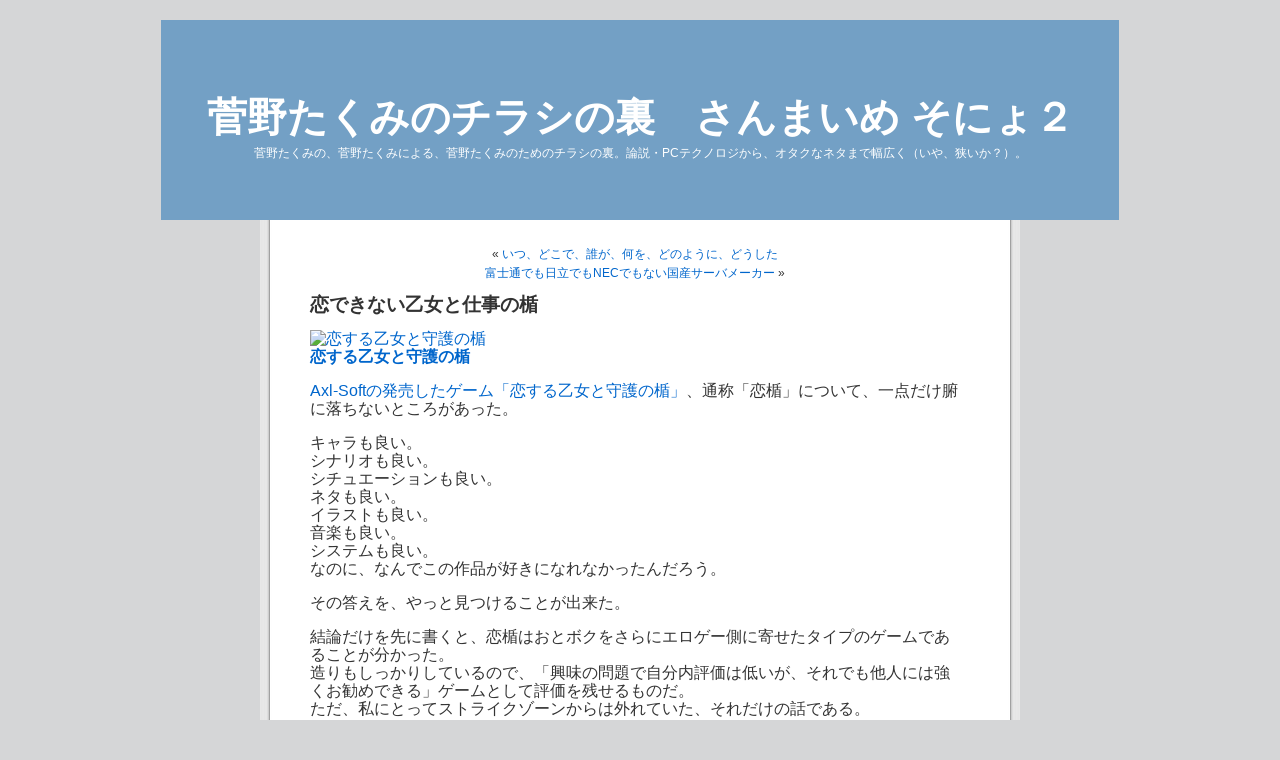

--- FILE ---
content_type: text/html; charset=UTF-8
request_url: https://elder-alliance.org/wordpress/?p=196
body_size: 13454
content:
<!DOCTYPE html PUBLIC "-//W3C//DTD XHTML 1.0 Transitional//EN" "http://www.w3.org/TR/xhtml1/DTD/xhtml1-transitional.dtd">
<html xmlns="http://www.w3.org/1999/xhtml" lang="ja">

<head profile="http://gmpg.org/xfn/11">
<meta http-equiv="Content-Type" content="text/html; charset=UTF-8" />

<title>恋できない乙女と仕事の楯 &laquo;  菅野たくみのチラシの裏　さんまいめ そにょ２</title>

<link rel="stylesheet" href="https://elder-alliance.org/wordpress/wp-content/themes/takumi_ascii/style.css" type="text/css" media="screen" />
<link rel="pingback" href="https://elder-alliance.org/wordpress/xmlrpc.php" />

<style type="text/css" media="screen">

	#page { background: url("https://elder-alliance.org/wordpress/wp-content/themes/takumi_ascii/images/kubrickbgwide.jpg") repeat-y top; border: none; }

</style>

 

<meta name='robots' content='max-image-preview:large' />
<link rel='dns-prefetch' href='//s.w.org' />
<link rel="alternate" type="application/rss+xml" title="菅野たくみのチラシの裏　さんまいめ そにょ２ &raquo; フィード" href="https://elder-alliance.org/wordpress/?feed=rss2" />
<link rel="alternate" type="application/rss+xml" title="菅野たくみのチラシの裏　さんまいめ そにょ２ &raquo; コメントフィード" href="https://elder-alliance.org/wordpress/?feed=comments-rss2" />
<link rel="alternate" type="application/rss+xml" title="菅野たくみのチラシの裏　さんまいめ そにょ２ &raquo; 恋できない乙女と仕事の楯 のコメントのフィード" href="https://elder-alliance.org/wordpress/?feed=rss2&#038;p=196" />
		<script type="text/javascript">
			window._wpemojiSettings = {"baseUrl":"https:\/\/s.w.org\/images\/core\/emoji\/13.1.0\/72x72\/","ext":".png","svgUrl":"https:\/\/s.w.org\/images\/core\/emoji\/13.1.0\/svg\/","svgExt":".svg","source":{"concatemoji":"https:\/\/elder-alliance.org\/wordpress\/wp-includes\/js\/wp-emoji-release.min.js?ver=5.8.2"}};
			!function(e,a,t){var n,r,o,i=a.createElement("canvas"),p=i.getContext&&i.getContext("2d");function s(e,t){var a=String.fromCharCode;p.clearRect(0,0,i.width,i.height),p.fillText(a.apply(this,e),0,0);e=i.toDataURL();return p.clearRect(0,0,i.width,i.height),p.fillText(a.apply(this,t),0,0),e===i.toDataURL()}function c(e){var t=a.createElement("script");t.src=e,t.defer=t.type="text/javascript",a.getElementsByTagName("head")[0].appendChild(t)}for(o=Array("flag","emoji"),t.supports={everything:!0,everythingExceptFlag:!0},r=0;r<o.length;r++)t.supports[o[r]]=function(e){if(!p||!p.fillText)return!1;switch(p.textBaseline="top",p.font="600 32px Arial",e){case"flag":return s([127987,65039,8205,9895,65039],[127987,65039,8203,9895,65039])?!1:!s([55356,56826,55356,56819],[55356,56826,8203,55356,56819])&&!s([55356,57332,56128,56423,56128,56418,56128,56421,56128,56430,56128,56423,56128,56447],[55356,57332,8203,56128,56423,8203,56128,56418,8203,56128,56421,8203,56128,56430,8203,56128,56423,8203,56128,56447]);case"emoji":return!s([10084,65039,8205,55357,56613],[10084,65039,8203,55357,56613])}return!1}(o[r]),t.supports.everything=t.supports.everything&&t.supports[o[r]],"flag"!==o[r]&&(t.supports.everythingExceptFlag=t.supports.everythingExceptFlag&&t.supports[o[r]]);t.supports.everythingExceptFlag=t.supports.everythingExceptFlag&&!t.supports.flag,t.DOMReady=!1,t.readyCallback=function(){t.DOMReady=!0},t.supports.everything||(n=function(){t.readyCallback()},a.addEventListener?(a.addEventListener("DOMContentLoaded",n,!1),e.addEventListener("load",n,!1)):(e.attachEvent("onload",n),a.attachEvent("onreadystatechange",function(){"complete"===a.readyState&&t.readyCallback()})),(n=t.source||{}).concatemoji?c(n.concatemoji):n.wpemoji&&n.twemoji&&(c(n.twemoji),c(n.wpemoji)))}(window,document,window._wpemojiSettings);
		</script>
		<style type="text/css">
img.wp-smiley,
img.emoji {
	display: inline !important;
	border: none !important;
	box-shadow: none !important;
	height: 1em !important;
	width: 1em !important;
	margin: 0 .07em !important;
	vertical-align: -0.1em !important;
	background: none !important;
	padding: 0 !important;
}
</style>
	<link rel='stylesheet' id='wp-block-library-css'  href='https://elder-alliance.org/wordpress/wp-includes/css/dist/block-library/style.min.css?ver=5.8.2' type='text/css' media='all' />
<link rel="https://api.w.org/" href="https://elder-alliance.org/wordpress/index.php?rest_route=/" /><link rel="alternate" type="application/json" href="https://elder-alliance.org/wordpress/index.php?rest_route=/wp/v2/posts/196" /><link rel="EditURI" type="application/rsd+xml" title="RSD" href="https://elder-alliance.org/wordpress/xmlrpc.php?rsd" />
<link rel="wlwmanifest" type="application/wlwmanifest+xml" href="https://elder-alliance.org/wordpress/wp-includes/wlwmanifest.xml" /> 
<meta name="generator" content="WordPress 5.8.2" />
<link rel="canonical" href="https://elder-alliance.org/wordpress/?p=196" />
<link rel='shortlink' href='https://elder-alliance.org/wordpress/?p=196' />
<link rel="alternate" type="application/json+oembed" href="https://elder-alliance.org/wordpress/index.php?rest_route=%2Foembed%2F1.0%2Fembed&#038;url=https%3A%2F%2Felder-alliance.org%2Fwordpress%2F%3Fp%3D196" />
<link rel="alternate" type="text/xml+oembed" href="https://elder-alliance.org/wordpress/index.php?rest_route=%2Foembed%2F1.0%2Fembed&#038;url=https%3A%2F%2Felder-alliance.org%2Fwordpress%2F%3Fp%3D196&#038;format=xml" />
<style type="text/css">.recentcomments a{display:inline !important;padding:0 !important;margin:0 !important;}</style></head>
<body class="post-template-default single single-post postid-196 single-format-standard">
<div id="page">


<div id="header" role="banner">
	<div id="headerimg">
		<h1><a href="https://elder-alliance.org/wordpress/">菅野たくみのチラシの裏　さんまいめ そにょ２</a></h1>
		<div class="description">菅野たくみの、菅野たくみによる、菅野たくみのためのチラシの裏。論説・PCテクノロジから、オタクなネタまで幅広く（いや、狭いか？）。</div>
	</div>
</div>
<hr />

	<div id="content" class="widecolumn" role="main">

	
		<div class="navigation">
			<div class="alignleft">&laquo; <a href="https://elder-alliance.org/wordpress/?p=195" rel="prev">いつ、どこで、誰が、何を、どのように、どうした</a></div>
			<div class="alignright"><a href="https://elder-alliance.org/wordpress/?p=197" rel="next">富士通でも日立でもNECでもない国産サーバメーカー</a> &raquo;</div>
		</div>

		<div class="post-196 post type-post status-publish format-standard hentry category-uncategorized tag-otoboku tag-computer_games tag-27 tag-45 tag-34" id="post-196">
			<h2>恋できない乙女と仕事の楯</h2>

			<div class="entry">
				<p><a href="http://www.amazon.co.jp/gp/product/B000P29WXE%3ftag=elderalliance-22%26link_code=xm2%26camp=2025%26dev-t=DVZ02IW2V71DT" target="_blank"><img border="0" src="http://ec1.images-amazon.com/images/I/31Vfwa9XUCL.jpg" alt="恋する乙女と守護の楯" /></a><br />
<a href="http://www.amazon.co.jp/gp/product/B000P29WXE%3ftag=elderalliance-22%26link_code=xm2%26camp=2025%26dev-t=DVZ02IW2V71DT" target="_blank"><strong>恋する乙女と守護の楯</strong></a></p>
<p><a href="http://www.axl-soft.jp/products/03/" target="_blank">Axl-Softの発売したゲーム「恋する乙女と守護の楯」</a>、通称「恋楯」について、一点だけ腑に落ちないところがあった。</p>
<p>キャラも良い。<br />
シナリオも良い。<br />
シチュエーションも良い。<br />
ネタも良い。<br />
イラストも良い。<br />
音楽も良い。<br />
システムも良い。<br />
なのに、なんでこの作品が好きになれなかったんだろう。</p>
<p>その答えを、やっと見つけることが出来た。</p>
<p>結論だけを先に書くと、恋楯はおとボクをさらにエロゲー側に寄せたタイプのゲームであることが分かった。<br />
造りもしっかりしているので、「興味の問題で自分内評価は低いが、それでも他人には強くお勧めできる」ゲームとして評価を残せるものだ。<br />
ただ、私にとってストライクゾーンからは外れていた、それだけの話である。</p>
<p>以下、上記結論に至った根拠を示すが、おとボク・恋楯のネタバレを中心に、いろいろと独善的な意見や言い回し等があるので注意。</p>
<p></p>
<p><span id="more-196"></span><br />
まずは、下記の二つのリンクを見比べて貰いたい。</p>
<p><a href="http://zakuro-no-mori.jp/yuri_anti_otoboku.htm" target="_blank"><br />
僕は『おとボク』に恋しない。</a>（<a href="http://zakuro-no-mori.jp/index.html" target="_blank">柘榴の杜</a>より）<br />
<a href="http://takayan.otbk.proj.jp/moe/index.shtml" target="_blank">「おとボク」の萌え構造</a>（<a href="http://takayan.s41.xrea.com/otoboku/index.shtml" target="_blank">「処女はお姉さまに恋してる」まとめサイト</a>より）<br />
特に後者は長い文章であるが、後者の論旨から、前者の文章が間違いであることが分かる。おとボクのゲームをきっちりプレイできた人間であれば明らかで、おとボクだけを対象として書かれた文章であれば、一読して切って捨てる程度の文章である。「もったいない」との感想を抱くことが出来れば上等。</p>
<p>ただし、前者の論旨が１００％誤りかというと、決してそうではない。彼が犯した唯一の誤りは、文章の論旨である、「百合の覗き見タイプ」のエロゲー批判を、おとボクに適用したことである。</p>
<p>では、この論旨をどの作品に適用すれば、彼は私の批判を免れたのであろうか。<br />
その答えが、恋楯である。<br />
恋楯に適用すると、上記の批判はじつにしっくり来る。<br />
もちろん、文章および筆者の特殊性をきっちり鑑みて評価する必要があり、逆さ読みして「普通のエロゲープレイヤーにとっては、おとボクよりなじみやすい」との結論を得る。</p>
<p>ここで、恋楯の基本設定をおさらいする。</p>
<p>主人公・如月修史は、あるエージェント会社でボディーガードとして働く。彼は新人ながら「シールド９」の称号を得るほど優秀であり、また、その若さと女の子らしい顔つきから、女装が良く似合っていた。<br />
あるとき、この会社に、全寮制の女学園の生徒である「春日崎雪乃」と「椿原蓮」を秘密裏に暗殺者から守るよう依頼があった。誰からも気づかれずに彼女達を守るためには、女学生に扮して任務に就く必要があるが、この会社には若い女性のボディーガードが存在しないため、女装の似合う修史に白羽の矢が立った。<br />
修史は田舎からの転校生「山田妙子」としてこの学園に入学し、二人に近づく。その間、クラスメイトの「真田設子」「穂村有里」、雪乃・蓮とともに生徒会役員である「新城鞠奈」、可愛い後輩である「桜庭優」らと学園生活を過ごしながら、どこに潜むとも知れない暗殺者から、雪乃と蓮を守る。</p>
<p>この基本設定で重要なのは、修史は妙子として動きながらも、常にボディーガードとしての仕事を抱えている点である。<br />
２ｃｈの恋楯スレを覗いたところ、人気キャラの上位は妙子・有里・設子・優であり、雪乃・蓮・鞠奈は下位に潜んでいる（blogなどの場合、設子・優が下位に、雪乃が上位に来るとのこと）。<br />
ここでじっくり考えてみると、ある一つの構図が思い浮かぶ。</p>
<p>修史サイド（仕事関連）：有里・設子・優<br />
妙子サイド（学園関連）：雪乃・蓮・鞠奈</p>
<p>このとき、プレイヤーが修史と同一化すると、「妙子に同化できない」という不思議な現象が発生する。理由は簡単で、いつ・何時暗殺者が動くか分からないため。<br />
従って、プレイヤーは、「妙子のお姉さま」（雪乃）や「元気で妙子を元気にしてくれる同級生」（蓮）、「小悪魔的ないたずらで妙子をからかう後輩」（鞠奈）を楽しむことができず、逆に「自由な動きを阻害する守護対象」（雪乃）「軽いノリで仕事を妨害する守護対象」（蓮）、「暗殺者かもわからない、仕事の妨害者」（鞠奈）と、ヒロインに対してネガティブな印象を抱くことになる。<br />
ちなみに、有里の場合は一貫して「頼れるパートナー」であり、設子と優の場合は、「かわいい同級生/後輩」→「実は組織から派遣された暗殺者」と、修史/妙子の立場によって印象が変わることはない。</p>
<p>翻っておとボクを考えてみると、主人公・鏑木瑞穂は、女学院に放り込まれた後、「男とばれない」ことのみを要求される。このため、鏑木瑞穂としての人格・行動が、仮想人格である宮小路瑞穂とどれだけ一致化されるかが求められる。</p>
<p>すなわち、おとボクは主人公は男でありながら「女の子（宮小路瑞穂）として、女の子の関係性にとけ込む」ことを要求されるのに対し、恋楯は「男（如月修史）として、与えられた仕事をこなす」ことを要求される。ここに、「女の子（山田妙子）として、女の子の関係性にとけ込む」などの目標を入れた途端、ボディガードの仕事は崩壊する。</p>
<p>そう、如月修史の物語に、雪乃・蓮・鞠奈の名前は不要なのである。</p>
<p>では、なぜ雪乃は人気が出るか。理由は簡単である。これはお嬢さま学園を舞台としているため、修史ではなく神（第三者）の視点で、雪乃と妙子の姉妹関係を楽しむことが可能なためである。このとき、蓮や鞠奈の性格・振る舞いは、お嬢さまを楽しむには向かないことに注意する。</p>
<p>そう、蓮や鞠奈は、修史視点のボディガード物語からも、神視点のお嬢さま学園物語からも、外されてしまったのである。</p>
<p>以降、恋楯をお嬢さま学園物語として議論するため、有里・設子・優には退場願い、雪乃のみをクローズアップする。</p>
<p>さて、ここまで分かったところで、何かの類似関係に気がつかないだろうか。</p>
<p>そう、おとボクと恋楯の関係は、マリみてとストパニの関係を模している。<br />
マリみて＆おとボクが主人公視点で、キャラ間の関係性を重視するのに対し、ストパニ＆恋楯は明白な主人公が存在しない。</p>
<p>と、念のため、ストパニをざっくりとおさらいする。もちろん私の視点。<br />
ミアトル、スピカ、ル・リムの3校から、一組のエトワールを選出する。ミアトルからは「花園静馬」「蒼井渚沙」の組が、スピカからは「鳳天音」「此花光莉」の組が出場し、エトワールを競う。（ル・リムは……メディアによって全然違うので省略）<br />
ミアトルでは、渚沙を中心に、静馬、「涼水玉青」「月館千代」らが渚沙を取り合う（だったり、仲良くする、だったり）物語が展開される。<br />
スピカでは、光莉を中心に、天音や「南都夜々」らの、激しい愛憎物語が展開される。<br />
ル・リムでは、「源千華留」を中心に、「日向絆奈」「夏目檸檬」「白檀籠女」らがほのぼのと生活している様子が描かれる。</p>
<p>以上おさらい終わり。筆者は玉青と千華留が好きだが、正直誰に感情移入して良いものやらさっぱりである。</p>
<p>要するに、ストパニを楽しむためにも神の視点が必要と推測できる。それもそのはずで、ストパニは電撃G&#8217;sマガジンの読者参加企画を出自としているところでストーリーテラーたる「お兄ちゃん」が消えたため、特定キャラの視点を持つことがそもそも許されていない。</p>
<p>以上の考察から、お嬢さま学園の物語として見たとき、次の表を書くことが出来る。</p>
<table></p>
<tr>
<td> </td>
<td>主人公視点</td>
<td>第三者視点</td>
</tr>
<p></p>
<tr>
<td>百合</td>
<td>マリみて</td>
<td>ストパニ</td>
</tr>
<p></p>
<tr>
<td>女装</td>
<td>おとボク</td>
<td>恋楯</td>
</tr>
<p>
</table>
<p>
この「第三者視点」とは、「神の視点」や「百合の覗き見タイプ」と同義である。</p>
<p>つまり、恋楯は、マリみて・おとボクのような自分が主人公となるタイプのゲームではなく、ストパニのような百合世界を覗き見するタイプのゲームとしてとらえることができる。そのためには、山田妙子の「中の人」である如月修史の視点は、非常に先進的で面白い装置と言えよう。<br />
今更言っても詮無いが、鞠奈の性格付けを優（あるいは、おとボクの奏ちゃん、ストパニの千代ちゃん）に近いものとすれば、中の人に負けない人気は出たと思うが、過ぎたことは取り返せない。</p>

								<p>タグ: <a href="https://elder-alliance.org/wordpress/?tag=otoboku" rel="tag">おとボク</a>, <a href="https://elder-alliance.org/wordpress/?tag=computer_games" rel="tag">ゲーム</a>, <a href="https://elder-alliance.org/wordpress/?tag=%e3%83%9e%e3%83%aa%e3%81%bf%e3%81%a6" rel="tag">マリみて</a>, <a href="https://elder-alliance.org/wordpress/?tag=%e6%81%8b%e6%a5%af" rel="tag">恋楯</a>, <a href="https://elder-alliance.org/wordpress/?tag=%e8%ab%96%e8%aa%ac" rel="tag">論説</a></p>
				<p class="postmetadata alt">
					<small>
												この投稿は  2007年9月22日 土曜日 20:12 に <a href="https://elder-alliance.org/wordpress/?cat=1" rel="category">未分類</a> カテゴリーに公開されました。						この投稿へのコメントは <a href='https://elder-alliance.org/wordpress/?feed=rss2&p=196'>RSS 2.0</a> フィードで購読することができます。 

													<a href="#respond">コメントを残すか</a>、ご自分のサイトから<a href="https://elder-alliance.org/wordpress/wp-trackback.php?p=196" rel="trackback">トラックバック</a>することができます。
						
					</small>
				</p>

			</div>
		</div>

	
<!-- You can start editing here. -->

	<h3 id="comments">コメント / トラックバック6件 <!-- to &#8220;恋できない乙女と仕事の楯&#8221; --></h3>

	<div class="navigation">
		<div class="alignleft"></div>
		<div class="alignright"></div>
	</div>

	<ol class="commentlist">
			<li class="comment even thread-even depth-1" id="comment-166">
				<div id="div-comment-166" class="comment-body">
				<div class="comment-author vcard">
			<img alt='' src='https://secure.gravatar.com/avatar/?s=32&#038;d=mm&#038;r=g' srcset='https://secure.gravatar.com/avatar/?s=64&#038;d=mm&#038;r=g 2x' class='avatar avatar-32 photo avatar-default' height='32' width='32' loading='lazy'/>			<cite class="fn">Ossie@柘榴ノ杜</cite> <span class="says">より:</span>		</div>
		
		<div class="comment-meta commentmetadata">
			<a href="https://elder-alliance.org/wordpress/?p=196#comment-166">2007年9月30日 11:58</a>		</div>

		<p>はじめまして。メールありがとうございました。</p>
<p>……。<br />
えーと、<br />
ご批判は真摯に賜りたいと存じておりますが、<br />
残念ながら僕は、<br />
貴方の僕に対する批判の主旨がまったく呑み込めてません（^^；<br />
正直なところ、<br />
「で？　貴方はけっきょくナニがいいたいの？」<br />
という感じなのです。</p>
<p>まず、<br />
『僕は『おとボク』に恋しない』という記事は、<br />
冒頭にも記したとおり<br />
「『おとボク』という作品の“内容”に対する批判」ではありません。<br />
男性の『マリみて』ファンであるところの僕が、<br />
しばしば『マリみて』を引き合いに出して語られる<br />
『おとボク』を嫌悪する理由について述べたものです。</p>
<p>なぜそのような記事を発表する必要があったかというと、<br />
「男なら女性視点の『マリみて』でなく、<br />
男性視点の『おとボク』を選ぶべき」という、<br />
“一見するともっともらしい批判”に答えるためです。<br />
さらに言えば、<br />
『僕は『おとボク』に恋しない』は、<br />
『なぜ男が「百合」にハマるのか？』というサイトの一コンテンツです。<br />
タイトルの通り、<br />
世間では「男が『百合』を読むこと」を不快に感じる人がいるため、<br />
一人の百合野郎の立場から見解を述べたものです。</p>
<p>あの記事だけを取り上げるのでなく、<br />
その基盤となるサイト全体をご覧になった上で<br />
発言していただきたいと思います。</p>
<p>したがって、<br />
貴方の批判の主旨である、<br />
「『おとボク』の主人公が<br />
“主人公視点”か“第三者視点”か」という問題は、<br />
あの記事の主旨とは何の関係もありません。</p>
<p>おそらく、<br />
僕が「覗き見タイプ」という言葉を用いたことで<br />
そのような誤解を招いてしまったのだと思いますが、<br />
あの言葉は、<br />
文中にも引用した<br />
『ライトノベルめった斬り！』の記述から取ったものです。<br />
『マリみて』を“女”としての性自認からではなく、<br />
“男”としての性自認から読む人を指して、<br />
「同一化タイプ」の対義語として用いました。</p>
<p>べつに「覗き見タイプ」という言葉にこだわりがあるわけではなく、<br />
じつは他にも<br />
「干渉タイプ」「侵略タイプ」「乱入タイプ」<br />
などと色々考えたのですが（^^；、<br />
どれもしっくりこないので、<br />
それなら有名なライター（大森望・三村美衣）が用いた言葉から取ったほうがわかりやすいと考えました。</p>
<p>とはいえ、<br />
「覗き見タイプ」という言葉が不適切であることは事実ですので、<br />
「同一化タイプ」の対義語ということで、<br />
「非同一化タイプ」に変更いたしました。<br />
もっと適切な言葉がありましたらご提案いただけると助かります。</p>
<p>さて、<br />
ご紹介いただいた『「おとボク」の萌え構造』も拝見いたしましたが、<br />
先述のとおり、<br />
僕は『おとボク』というゲームをプレイするつもりは<br />
さらさらありませんし、<br />
またその「内容」を批評するつもりもありませんので、<br />
（そのスタンスに対する批判も受け付けません）<br />
申し訳ありませんが興味を惹く内容ではありませんでした。<br />
少なくとも『僕は『おとボク』に恋しない。』の論旨に影響するものではありません。<br />
したがってコメントは控えさせていただきます。</p>
<p>ただ、『おとボク』の内容を知らない者にとっては、<br />
敷居が高い印象を受けたということだけは申し上げておきます。<br />
あくまでも『おとボク』のファンが『おとボク』の魅力を再確認するという目的でしたらそれでいいと思いますが。</p>
<p>いずれにせよ僕が言いたいのは、<br />
本文の締めにもありますとおり、<br />
「『おとボク』を“百合”として楽しむのは不可能だし、<br />
ましてや『マリみて』に取って代わる存在にもなりえない」<br />
ということです。</p>
<p>さらに具体的に言うと、<br />
本田透が『萌える男』の中で述べた<br />
「主人公と萌えキャラの間にはガールフレンド関係・百合関係・恋愛関係のすべての関係性が保持されることになる」<br />
という『おとボク』評は間違っているということです。</p>
<p>……以上、お答えになりましたでしょうか。<br />
まとまらない文章で申し訳ありません。</p>

		
				</div>
				</li><!-- #comment-## -->
		<li class="comment odd alt thread-odd thread-alt depth-1" id="comment-167">
				<div id="div-comment-167" class="comment-body">
				<div class="comment-author vcard">
			<img alt='' src='https://secure.gravatar.com/avatar/?s=32&#038;d=mm&#038;r=g' srcset='https://secure.gravatar.com/avatar/?s=64&#038;d=mm&#038;r=g 2x' class='avatar avatar-32 photo avatar-default' height='32' width='32' loading='lazy'/>			<cite class="fn">Ossie@柘榴ノ杜</cite> <span class="says">より:</span>		</div>
		
		<div class="comment-meta commentmetadata">
			<a href="https://elder-alliance.org/wordpress/?p=196#comment-167">2007年9月30日 12:09</a>		</div>

		<p>&gt;おとボクのゲームをきっちりプレイできた人間であれば明らかで、おとボクだけを対象として書かれた文章であれば、一読して切って捨てる程度の文章である。</p>
<p>上述の通り、僕は「おとボクのゲームをきっちりプレイできた人間」ではありませんし、そのことも本文中にきっちり明記してますので、『おとボク』シンパの方から「一読して切って捨て」られようと痛くも痒くもないです。まぁ、自分にとって思い入れのある作品を「キライ」と言われれば誰だって良い気分はしませんよね。</p>
<p>&gt;「もったいない」との感想を抱くことが出来れば上等。</p>
<p>これはどういう意味ですか？</p>

		
				</div>
				</li><!-- #comment-## -->
		<li class="comment even thread-even depth-1" id="comment-168">
				<div id="div-comment-168" class="comment-body">
				<div class="comment-author vcard">
			<img alt='' src='https://secure.gravatar.com/avatar/?s=32&#038;d=mm&#038;r=g' srcset='https://secure.gravatar.com/avatar/?s=64&#038;d=mm&#038;r=g 2x' class='avatar avatar-32 photo avatar-default' height='32' width='32' loading='lazy'/>			<cite class="fn">菅野たくみ</cite> <span class="says">より:</span>		</div>
		
		<div class="comment-meta commentmetadata">
			<a href="https://elder-alliance.org/wordpress/?p=196#comment-168">2007年9月30日 13:04</a>		</div>

		<p>&gt;Ossieさま</p>
<p>稚拙なメールおよび本文にご返答いただき、ありがとうございます。<br />
下手な文章でいろいろと小難しい議論を並べておりますが、こちらとしての主旨は簡単で、おとボクを単なる「百合っぽい女装系エロゲー」のコンテキストで語っていただきたくない、という一点に尽きます。<br />
そのため、おとボク以外の「百合っぽい女装系エロゲー」として圧倒的に完成度の高い「恋楯」雪乃シナリオにご登場願ったわけです。</p>
<p>&gt;&gt;「もったいない」との感想を抱くことが出来れば上等。<br />
&gt; これはどういう意味ですか？</p>
<p>「主人公と萌えキャラの間にはガールフレンド関係・百合関係・恋愛関係のすべての関係性が保持されることになる」（本田）との評について、おとボクの場合は細部の描写に特色があり、実際にゲームをプレイしないと分からないという特徴があります。これは、あらすじ・概略などからは決して見えてこない。媒体こそ違えど、マリみて原作小説の精緻な描写がファンを惹きつけるのと同じでしょう。<br />
タイトルやあらすじを読んだだけでは、本田の感想は決して出てこないのです。この感想が出てきたのは、おとボクというゲームを真剣にプレイし、クリアしたという証左に他なりません。この事実は、制作者すら理解していないものです。</p>
<p>私が「もったいない」と申し上げたのはまさにこの点で、おとボクを好きになれる素質を持った方が、誤った偏見によってプレイを拒否されているというのは、ひとりのおとボクファンとして大変惜しいと感じたまでです。また、Ossie様と同様の意見をもつ未プレイの方は多く、この点も一ファンとして残念に思います。</p>
<p>私の友人の言で、「実際やってあまりのおもしろさに外との大きすぎるギャップを感じた」との感想があります。<br />
おとボクをプレイするよう強要するつもりは全くありません。ただ、この場でお願いするのも筋違いではありますが、せめて誤解を助長されないための配慮をいただきたく存じます。</p>

		
				</div>
				</li><!-- #comment-## -->
		<li class="comment odd alt thread-odd thread-alt depth-1" id="comment-169">
				<div id="div-comment-169" class="comment-body">
				<div class="comment-author vcard">
			<img alt='' src='https://secure.gravatar.com/avatar/?s=32&#038;d=mm&#038;r=g' srcset='https://secure.gravatar.com/avatar/?s=64&#038;d=mm&#038;r=g 2x' class='avatar avatar-32 photo avatar-default' height='32' width='32' loading='lazy'/>			<cite class="fn">Ossie@柘榴ノ杜</cite> <span class="says">より:</span>		</div>
		
		<div class="comment-meta commentmetadata">
			<a href="https://elder-alliance.org/wordpress/?p=196#comment-169">2007年9月30日 14:11</a>		</div>

		<p>&gt;&gt;菅野さん</p>
<p>論点をご理解なされていないようですが……（^^；</p>
<p>&gt;「主人公と萌えキャラの間にはガールフレンド関係・百合関係・恋愛関係のすべての関係性が保持されることになる」（本田）との評について、おとボクの場合は細部の描写に特色があり、実際にゲームをプレイしないと分からないという特徴があります。</p>
<p>そもそも「恋愛」という感情は、<br />
性自認と性的指向に基づいて成り立つものです。</p>
<p>だからいくら細部の描写に凝ってみたところで、<br />
プレイヤーの性自認が“男”である以上、<br />
それは「百合物」としては機能しないのです。<br />
これは『おとボク』にかぎった話ではなく、<br />
「百合っぽい女装系エロゲー」の宿命にほかなりません。</p>
<p>誤解なさらないでいただきたいのですが、<br />
僕は「百合っぽい女装系エロゲー」というジャンル<br />
そのものを否定しているのではない。<br />
しかし、それはあくまでも<br />
「百合とは似て非なるもの」として扱うべきであって、<br />
「百合」としてカテゴライズするのは不適切だと言いたいのです。</p>
<p>ましてや『おとボク』の場合、<br />
「『マリみて』のパロディ」という名目で売られているのが問題です。</p>
<p>ご存知の通り、<br />
ＷＨＯや国際精神医学会が<br />
同性愛を「健全な性的指向」と見做し、<br />
「いかなる治療の対象にもなりえない」と規定しているにもかかわらず、<br />
世間では未だに<br />
「ヘンタイ趣味」「精神異常」<br />
という誤解が蔓延っているのが現状です。<br />
そのため、<br />
世間では『マリみて』を「百合」ではない、<br />
さらに言えば<br />
「『マリみて』を「百合」みたいなヘンタイ趣味と一緒にしないでくれ」<br />
と主張する人もいます。</p>
<p>『おとボク』の制作者がどれだけ自覚しているかは知りませんが、<br />
『マリみて』の世界観を踏襲しておきながら、<br />
そこに異性愛を持ち込むことは、<br />
世の「異性愛中心主義」に迎合することになる……<br />
と僕は考えています。<br />
「考えすぎ」とおっしゃるかもしれませんが、<br />
僕は自分の主張の根拠をサイト内できっちりと提示しています。</p>
<p>&gt;私が「もったいない」と申し上げたのはまさにこの点で、おとボクを好きになれる素質を持った方が、誤った偏見によってプレイを拒否されているというのは、ひとりのおとボクファンとして大変惜しいと感じたまでです。また、Ossie様と同様の意見をもつ未プレイの方は多く、この点も一ファンとして残念に思います。</p>
<p>上述のとおり、<br />
「百合」の世界を守っていきたいと願っている者に対して、<br />
「『おとボク』は“百合”として楽しめる」<br />
「『マリみて』ファンなら『おとボク』を受け入れるべき」<br />
と主張する貴方や本田のやり方はむしろ逆効果であり、<br />
自分の趣味を他人に押し付けていると言われてもしかたがないでしょう。<br />
「『おとボク』は『マリみて』とは無関係なのだ」<br />
という主張ならまだ受け入れる余地があるのですが……（^^；</p>
<p>&gt;おとボクをプレイするよう強要するつもりは全くありません。ただ、この場でお願いするのも筋違いではありますが、せめて誤解を助長されないための配慮をいただきたく存じます。 </p>
<p>僕の主張が「誤った偏見」とおっしゃるのであれば、</p>
<p>・『おとボク』が『マリみて』の存在意義を否定するものでないこと<br />
・『おとボク』が異性愛中心主義を助長するものでないこと</p>
<p>……を提示していただきたいと思います。</p>

		
				</div>
				</li><!-- #comment-## -->
		<li class="comment even thread-even depth-1" id="comment-170">
				<div id="div-comment-170" class="comment-body">
				<div class="comment-author vcard">
			<img alt='' src='https://secure.gravatar.com/avatar/?s=32&#038;d=mm&#038;r=g' srcset='https://secure.gravatar.com/avatar/?s=64&#038;d=mm&#038;r=g 2x' class='avatar avatar-32 photo avatar-default' height='32' width='32' loading='lazy'/>			<cite class="fn">菅野たくみ</cite> <span class="says">より:</span>		</div>
		
		<div class="comment-meta commentmetadata">
			<a href="https://elder-alliance.org/wordpress/?p=196#comment-170">2007年9月30日 16:10</a>		</div>

		<p>このチャレンジ、承りました。<br />
簡単に示せるものではないと思いますが、材料は揃っているので、別エントリーにて組み上げたいと思います。<br />
（かなり難しい論調になるので、しばらくお時間を頂きたく思います）</p>
<p>ただ、weblogを拝見させていただいたところ、Ossie様もすでにおとボクの魅力はおわかりのご様子。<br />
<a href="http://d.hatena.ne.jp/herfinalchapter/20070929" rel="nofollow ugc">http://d.hatena.ne.jp/herfinalchapter/20070929</a></p>
<p>おとボクのコミックは、原作の雰囲気に極めて忠実な、非常に素晴らしいコミカライズです。百合のフィールドで活躍されているあらき先生にしかできない忠実な表現に、毎月感服しております。<br />
このコミカライズは、作品の表面しかとらえていないおとボクのアニメに対する、私の不満を全て解消してくれる作品です。</p>

		
				</div>
				</li><!-- #comment-## -->
		<li class="pingback odd alt thread-odd thread-alt depth-1" id="comment-231">
				<div id="div-comment-231" class="comment-body">
				<div class="comment-author vcard">
						<cite class="fn"><a href='http://www.elder-alliance.org/wordpress/?p=265' rel='external nofollow ugc' class='url'>二律背反とは弁証待ちの状態 ―― to a higher place! &laquo; 菅野たくみのチラシの裏　さんまいめ そにょ２</a></cite> <span class="says">より:</span>		</div>
		
		<div class="comment-meta commentmetadata">
			<a href="https://elder-alliance.org/wordpress/?p=196#comment-231">2009年4月9日 17:42</a>		</div>

		<p>[&#8230;] だいぶ昔の記事でのコメントにて、上記二つを証明するチャレンジを受けた。 証明の題材を書き散らすだけであれば非常に容易いが、実際に分かる文章で書くとなると非常に難しく、現 [&#8230;]</p>

		
				</div>
				</li><!-- #comment-## -->
	</ol>

	<div class="navigation">
		<div class="alignleft"></div>
		<div class="alignright"></div>
	</div>
 


<div id="respond">

<h3>コメントをどうぞ</h3>

<div id="cancel-comment-reply"> 
	<small><a rel="nofollow" id="cancel-comment-reply-link" href="/wordpress/?p=196#respond" style="display:none;">返信をキャンセルする。</a></small>
</div> 


<form action="https://elder-alliance.org/wordpress/wp-comments-post.php" method="post" id="commentform">


<p><input type="text" name="author" id="author" value="" size="22" tabindex="1" aria-required='true' />
<label for="author"><small>お名前  (必須)</small></label></p>

<p><input type="text" name="email" id="email" value="" size="22" tabindex="2" aria-required='true' />
<label for="email"><small>メールアドレス (公開されません)  (必須)</small></label></p>

<p><input type="text" name="url" id="url" value="" size="22" tabindex="3" />
<label for="url"><small>ウェブサイト</small></label></p>


<!--<p><small><strong>XHTML:</strong> 次のタグを使用できます: <code>&lt;a href=&quot;&quot; title=&quot;&quot;&gt; &lt;abbr title=&quot;&quot;&gt; &lt;acronym title=&quot;&quot;&gt; &lt;b&gt; &lt;blockquote cite=&quot;&quot;&gt; &lt;cite&gt; &lt;code&gt; &lt;del datetime=&quot;&quot;&gt; &lt;em&gt; &lt;i&gt; &lt;q cite=&quot;&quot;&gt; &lt;s&gt; &lt;strike&gt; &lt;strong&gt; </code></small></p>-->

<p><textarea name="comment" id="comment" cols="100%" rows="10" tabindex="4"></textarea></p>

<p><input name="submit" type="submit" id="submit" tabindex="5" value="コメント送信" />
<input type='hidden' name='comment_post_ID' value='196' id='comment_post_ID' />
<input type='hidden' name='comment_parent' id='comment_parent' value='0' />
 
</p>
<p style="display: none;"><input type="hidden" id="akismet_comment_nonce" name="akismet_comment_nonce" value="6cbbfba52a" /></p><p style="display: none !important;"><label>&#916;<textarea name="ak_hp_textarea" cols="45" rows="8" maxlength="100"></textarea></label><input type="hidden" id="ak_js" name="ak_js" value="11"/><script>document.getElementById( "ak_js" ).setAttribute( "value", ( new Date() ).getTime() );</script></p>
</form>

</div>


	
	</div>


<hr />
<div id="footer" role="contentinfo">
<!-- If you'd like to support WordPress, having the "powered by" link somewhere on your blog is the best way; it's our only promotion or advertising. -->
	<p>
		菅野たくみのチラシの裏　さんまいめ そにょ２ is proudly powered by <a href="http://wordpress.org/">WordPress</a>		<br /><a href="https://elder-alliance.org/wordpress/?feed=rss2">投稿 (RSS)</a> と <a href="https://elder-alliance.org/wordpress/?feed=comments-rss2">コメント (RSS)</a>		<!-- 24個のクエリーと0.243秒を要しました。 -->
	</p>
</div>
</div>

<!-- Gorgeous design by Michael Heilemann - http://binarybonsai.com/kubrick/ -->

		<script type='text/javascript' src='https://elder-alliance.org/wordpress/wp-includes/js/comment-reply.min.js?ver=5.8.2' id='comment-reply-js'></script>
<script type='text/javascript' src='https://elder-alliance.org/wordpress/wp-includes/js/wp-embed.min.js?ver=5.8.2' id='wp-embed-js'></script>
</body>
</html>
